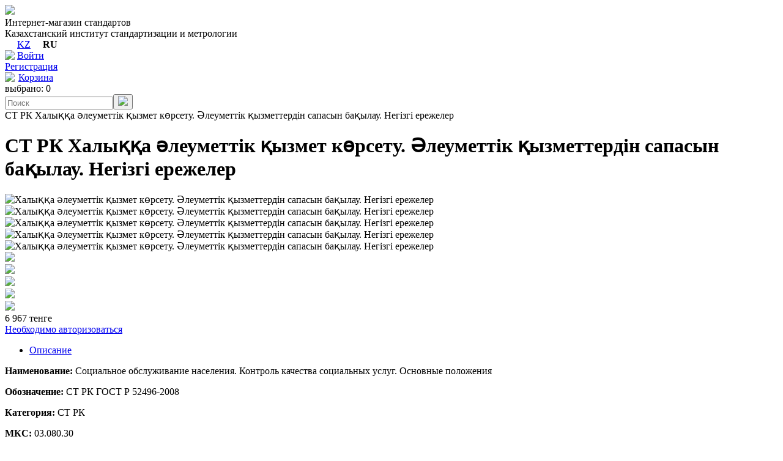

--- FILE ---
content_type: text/html; charset=UTF-8
request_url: https://new-shop.ksm.kz/catalog/STRK_GOSTR_52496-2008/
body_size: 12356
content:
<!DOCTYPE html>
<html>
<head>
<title>СТ РК  Халыққа әлеуметтік қызмет көрсету. Әлеуметтік қызметтердін сапасын бақылау. Негізгі ережелер</title>
<meta http-equiv="Cache-Control" content="no-cache, no-store, no-transform, max-age=3600, must-revalidate" />
<meta http-equiv="pragma" content="no-cache" />
<meta http-equiv="expires" content="0" />
<meta http-equiv="Content-Type" content="text/html; charset=UTF-8" />
<meta name="robots" content="index, follow" />
<meta name="keywords" content="СТ РК , Халыққа әлеуметтік қызмет көрсету. Әлеуметтік қызметтердін сапасын бақылау. Негізгі ережелер, Социальное обслуживание населения. Контроль качества социальных услуг. Основные положения  , 03.080.30, РГП &amp;quot;КазИнСт&amp;quot;, " />
<meta name="description" content="СТ РК  Халыққа әлеуметтік қызмет көрсету. Әлеуметтік қызметтердін сапасын бақылау. Негізгі ережелер. Социальное обслуживание населения. Контроль качества социальных услуг. Основные положения  . Настоящий Стандарт распространяется на социальные услуги населению, предоставляемые государственными и иных форм собственности учреждениями социального обслуживания (далее — учреждения), а также гражданами, занимающимися предпринимательской деятельностью в сфере социального обслуживания населения без статуса юридического лица. Стандарт устанавливает основные правила и порядок проведения контроля качества всех видов комплекса социальных услуг, предоставляемых лицам, являющимися гражданами Республики Казахстан, иностранцами и лицами без гражданства, постоянно проживающими на территории Республики Казахстан, оказавшимся в трудной жизненной ситуации." />
<link href="/bitrix/js/ui/design-tokens/dist/ui.design-tokens.min.css?167483784422029" type="text/css"  rel="stylesheet" />
<link href="/bitrix/js/ui/fonts/opensans/ui.font.opensans.min.css?16748377272320" type="text/css"  rel="stylesheet" />
<link href="/bitrix/js/main/popup/dist/main.popup.bundle.min.css?167483782525089" type="text/css"  rel="stylesheet" />
<link href="/bitrix/cache/css/s1/shop/kernel_sidepanel/kernel_sidepanel_v1.css?16891777258359" type="text/css"  rel="stylesheet" />
<link href="/bitrix/css/main/bootstrap.min.css?1674837382121326" type="text/css"  rel="stylesheet" />
<link href="/bitrix/js/ui/buttons/dist/ui.buttons.bundle.min.css?167483784326459" type="text/css"  rel="stylesheet" />
<link href="/bitrix/js/ui/buttons/icons/ui.buttons.icons.min.css?167483784447405" type="text/css"  rel="stylesheet" />
<link href="/bitrix/css/main/themes/blue/style.min.css?1674837382331" type="text/css"  rel="stylesheet" />
<link href="/bitrix/cache/css/s1/shop/page_f9cb16017cc786352faa917a02e2b096/page_f9cb16017cc786352faa917a02e2b096_v1.css?168917779423972" type="text/css"  rel="stylesheet" />
<link href="/bitrix/cache/css/s1/shop/template_eb8eb661fd7e0c4704ca70897fd75463/template_eb8eb661fd7e0c4704ca70897fd75463_v1.css?17434458467714" type="text/css"  data-template-style="true" rel="stylesheet" />
<script type="text/javascript">if(!window.BX)window.BX={};if(!window.BX.message)window.BX.message=function(mess){if(typeof mess==='object'){for(let i in mess) {BX.message[i]=mess[i];} return true;}};</script>
<script type="text/javascript">(window.BX||top.BX).message({'pull_server_enabled':'N','pull_config_timestamp':'0','pull_guest_mode':'N','pull_guest_user_id':'0'});(window.BX||top.BX).message({'PULL_OLD_REVISION':'Для продолжения корректной работы с сайтом необходимо перезагрузить страницу.'});</script>
<script type="text/javascript">(window.BX||top.BX).message({'JS_CORE_LOADING':'Загрузка...','JS_CORE_NO_DATA':'- Нет данных -','JS_CORE_WINDOW_CLOSE':'Закрыть','JS_CORE_WINDOW_EXPAND':'Развернуть','JS_CORE_WINDOW_NARROW':'Свернуть в окно','JS_CORE_WINDOW_SAVE':'Сохранить','JS_CORE_WINDOW_CANCEL':'Отменить','JS_CORE_WINDOW_CONTINUE':'Продолжить','JS_CORE_H':'ч','JS_CORE_M':'м','JS_CORE_S':'с','JSADM_AI_HIDE_EXTRA':'Скрыть лишние','JSADM_AI_ALL_NOTIF':'Показать все','JSADM_AUTH_REQ':'Требуется авторизация!','JS_CORE_WINDOW_AUTH':'Войти','JS_CORE_IMAGE_FULL':'Полный размер'});</script>

<script type="text/javascript" src="/bitrix/js/main/core/core.min.js?1674837825220366"></script>

<script>BX.setJSList(['/bitrix/js/main/core/core_ajax.js','/bitrix/js/main/core/core_promise.js','/bitrix/js/main/polyfill/promise/js/promise.js','/bitrix/js/main/loadext/loadext.js','/bitrix/js/main/loadext/extension.js','/bitrix/js/main/polyfill/promise/js/promise.js','/bitrix/js/main/polyfill/find/js/find.js','/bitrix/js/main/polyfill/includes/js/includes.js','/bitrix/js/main/polyfill/matches/js/matches.js','/bitrix/js/ui/polyfill/closest/js/closest.js','/bitrix/js/main/polyfill/fill/main.polyfill.fill.js','/bitrix/js/main/polyfill/find/js/find.js','/bitrix/js/main/polyfill/matches/js/matches.js','/bitrix/js/main/polyfill/core/dist/polyfill.bundle.js','/bitrix/js/main/core/core.js','/bitrix/js/main/polyfill/intersectionobserver/js/intersectionobserver.js','/bitrix/js/main/lazyload/dist/lazyload.bundle.js','/bitrix/js/main/polyfill/core/dist/polyfill.bundle.js','/bitrix/js/main/parambag/dist/parambag.bundle.js']);
</script>
<script type="text/javascript">(window.BX||top.BX).message({'CORE_CLIPBOARD_COPY_SUCCESS':'Скопировано','CORE_CLIPBOARD_COPY_FAILURE':'Не удалось скопировать'});</script>
<script type="text/javascript">(window.BX||top.BX).message({'MAIN_SIDEPANEL_CLOSE':'Закрыть','MAIN_SIDEPANEL_PRINT':'Печать','MAIN_SIDEPANEL_NEW_WINDOW':'Открыть в новом окне','MAIN_SIDEPANEL_COPY_LINK':'Скопировать ссылку'});</script>
<script type="text/javascript">(window.BX||top.BX).message({'UI_BUTTONS_SAVE_BTN_TEXT':'Сохранить','UI_BUTTONS_CREATE_BTN_TEXT':'Создать','UI_BUTTONS_ADD_BTN_TEXT':'Добавить','UI_BUTTONS_SEND_BTN_TEXT':'Отправить','UI_BUTTONS_CANCEL_BTN_TEXT':'Отменить','UI_BUTTONS_CLOSE_BTN_TEXT':'Закрыть','UI_BUTTONS_APPLY_BTN_TEXT':'Применить'});</script>
<script type="text/javascript">(window.BX||top.BX).message({'LANGUAGE_ID':'ru','FORMAT_DATE':'DD.MM.YYYY','FORMAT_DATETIME':'DD.MM.YYYY HH:MI:SS','COOKIE_PREFIX':'BITRIX_SM','SERVER_TZ_OFFSET':'18000','UTF_MODE':'Y','SITE_ID':'s1','SITE_DIR':'/','USER_ID':'','SERVER_TIME':'1768867343','USER_TZ_OFFSET':'0','USER_TZ_AUTO':'Y','bitrix_sessid':'a3648a6b9246ed9f5a9cf9c1732d0c7d'});</script>


<script type="text/javascript"  src="/bitrix/cache/js/s1/shop/kernel_main/kernel_main_v1.js?1689177731190622"></script>
<script type="text/javascript" src="/bitrix/js/pull/protobuf/protobuf.min.js?167483740076433"></script>
<script type="text/javascript" src="/bitrix/js/pull/protobuf/model.min.js?167483740014190"></script>
<script type="text/javascript" src="/bitrix/js/main/core/core_promise.min.js?16748373812490"></script>
<script type="text/javascript" src="/bitrix/js/rest/client/rest.client.min.js?16748374019240"></script>
<script type="text/javascript" src="/bitrix/js/pull/client/pull.client.min.js?167483783948293"></script>
<script type="text/javascript" src="/bitrix/js/main/popup/dist/main.popup.bundle.min.js?167483782165492"></script>
<script type="text/javascript" src="/bitrix/js/main/core/core_clipboard.min.js?16748376522246"></script>
<script type="text/javascript"  src="/bitrix/cache/js/s1/shop/kernel_sidepanel/kernel_sidepanel_v1.js?168917772551430"></script>
<script type="text/javascript" src="/bitrix/js/ui/buttons/dist/ui.buttons.bundle.min.js?167483784442416"></script>
<script type="text/javascript" src="/bitrix/js/currency/currency-core/dist/currency-core.bundle.min.js?16758447863755"></script>
<script type="text/javascript" src="/bitrix/js/currency/core_currency.min.js?1674837390833"></script>
<script type="text/javascript">BX.setJSList(['/bitrix/js/main/session.js','/bitrix/js/main/core/core_fx.js','/bitrix/js/main/pageobject/pageobject.js','/bitrix/js/main/core/core_window.js','/bitrix/js/main/date/main.date.js','/bitrix/js/main/core/core_date.js','/bitrix/js/main/utils.js','/bitrix/js/main/dd.js','/bitrix/js/main/core/core_uf.js','/bitrix/js/main/core/core_dd.js','/bitrix/js/main/core/core_tooltip.js','/bitrix/js/main/sidepanel/manager.js','/bitrix/js/main/sidepanel/slider.js','/bitrix/templates/shop/components/bitrix/catalog.element/catalog/script.js','/bitrix/components/bitrix/sale.prediction.product.detail/templates/.default/script.js']);</script>
<script type="text/javascript">BX.setCSSList(['/bitrix/js/main/sidepanel/css/sidepanel.css','/bitrix/templates/shop/components/bitrix/catalog.element/catalog/style.css','/bitrix/components/bitrix/sale.prediction.product.detail/templates/.default/style.css','/bitrix/templates/shop/components/bitrix/catalog.element/catalog/themes/blue/style.css','/bitrix/templates/shop/styles.css','/bitrix/templates/shop/template_styles.css']);</script>
<script type="text/javascript">
					(function () {
						"use strict";

						var counter = function ()
						{
							var cookie = (function (name) {
								var parts = ("; " + document.cookie).split("; " + name + "=");
								if (parts.length == 2) {
									try {return JSON.parse(decodeURIComponent(parts.pop().split(";").shift()));}
									catch (e) {}
								}
							})("BITRIX_CONVERSION_CONTEXT_s1");

							if (cookie && cookie.EXPIRE >= BX.message("SERVER_TIME"))
								return;

							var request = new XMLHttpRequest();
							request.open("POST", "/bitrix/tools/conversion/ajax_counter.php", true);
							request.setRequestHeader("Content-type", "application/x-www-form-urlencoded");
							request.send(
								"SITE_ID="+encodeURIComponent("s1")+
								"&sessid="+encodeURIComponent(BX.bitrix_sessid())+
								"&HTTP_REFERER="+encodeURIComponent(document.referrer)
							);
						};

						if (window.frameRequestStart === true)
							BX.addCustomEvent("onFrameDataReceived", counter);
						else
							BX.ready(counter);
					})();
				</script>



<script type="text/javascript"  src="/bitrix/cache/js/s1/shop/page_69cac7876a05bab795e31bf24d4308a0/page_69cac7876a05bab795e31bf24d4308a0_v1.js?168917779461864"></script>
<script type="text/javascript">var _ba = _ba || []; _ba.push(["aid", "0a1193e117231bb4dda33ea2b42a0c26"]); _ba.push(["host", "new-shop.ksm.kz"]); _ba.push(["ad[ct][item]", "[base64]"]);_ba.push(["ad[ct][user_id]", function(){return BX.message("USER_ID") ? BX.message("USER_ID") : 0;}]);_ba.push(["ad[ct][recommendation]", function() {var rcmId = "";var cookieValue = BX.getCookie("BITRIX_SM_RCM_PRODUCT_LOG");var productId = 8269;var cItems = [];var cItem;if (cookieValue){cItems = cookieValue.split(".");}var i = cItems.length;while (i--){cItem = cItems[i].split("-");if (cItem[0] == productId){rcmId = cItem[1];break;}}return rcmId;}]);_ba.push(["ad[ct][v]", "2"]);(function() {var ba = document.createElement("script"); ba.type = "text/javascript"; ba.async = true;ba.src = (document.location.protocol == "https:" ? "https://" : "http://") + "bitrix.info/ba.js";var s = document.getElementsByTagName("script")[0];s.parentNode.insertBefore(ba, s);})();</script>


<link href="/bitrix/js/ui/design-tokens/dist/ui.design-tokens.min.css?167483784422029" type="text/css"  rel="stylesheet" />
<link href="/bitrix/js/ui/fonts/opensans/ui.font.opensans.min.css?16748377272320" type="text/css"  rel="stylesheet" />
<link href="/bitrix/js/main/popup/dist/main.popup.bundle.min.css?167483782525089" type="text/css"  rel="stylesheet" />
<link href="/bitrix/cache/css/s1/shop/kernel_sidepanel/kernel_sidepanel_v1.css?16891777258359" type="text/css"  rel="stylesheet" />
<link href="/bitrix/css/main/bootstrap.min.css?1674837382121326" type="text/css"  rel="stylesheet" />
<link href="/bitrix/js/ui/buttons/dist/ui.buttons.bundle.min.css?167483784326459" type="text/css"  rel="stylesheet" />
<link href="/bitrix/js/ui/buttons/icons/ui.buttons.icons.min.css?167483784447405" type="text/css"  rel="stylesheet" />
<link href="/bitrix/css/main/themes/blue/style.min.css?1674837382331" type="text/css"  rel="stylesheet" />
<link href="/bitrix/cache/css/s1/shop/page_f9cb16017cc786352faa917a02e2b096/page_f9cb16017cc786352faa917a02e2b096_v1.css?168917779423972" type="text/css"  rel="stylesheet" />
<link href="/bitrix/cache/css/s1/shop/template_eb8eb661fd7e0c4704ca70897fd75463/template_eb8eb661fd7e0c4704ca70897fd75463_v1.css?17434458467714" type="text/css"  data-template-style="true" rel="stylesheet" />
<script src="/bitrix/templates/shop/js/jquery-3.5.0.js"></script>
<link rel="icon" type="image/x-icon" href="/favicon.ico">
<script src="//code.jivosite.com/widget/A54gq8vt3W" async></script>
</head>
<body>
<div class="header">
	<div class="logo"><a href="/"><img src="/bitrix/templates/shop/images/logo.svg" height="40px"></a></div>
	<div class="logo_text">Интернет-магазин стандартов<br><span class="logo_text_blue">Казахстанский институт стандартизации и метрологии</span></div>
	<div class="logo_lang"><a href="/kz/" style="margin-left:20px;">KZ</a><span style="margin-left:20px;"><b>RU</b></span></div>
	<div class="top_menu">
		<a href="/personal/" class="user_menu"><img src="/bitrix/templates/shop/images/icon_login.svg" width="20px" align="left">Войти</a>
		<br><a href="/personal/registration.php" class="user_menu_small">Регистрация</a>
	</div>
	<div class="top_menu">
		<a href="/personal/cart/" class="user_menu"><img src="/bitrix/templates/shop/images/icon-cart.svg" width="20px" align="left" style="top:2px;margin-right:2px;">Корзина</a>
		<br><span class="user_menu_small">
выбрано: 0</span>
	</div>
	<div class="search">
		<form method="GET" action="/search/" enctype="multipart/form-data"><input type="text" name="q" placeholder="Поиск"><button type="submit"><img src="/bitrix/templates/shop/images/search.png"></button></form>
	</div>
	<div style="clear:left;"></div>
</div>
<div class="block ">
<div class="title">СТ РК  Халыққа әлеуметтік қызмет көрсету. Әлеуметтік қызметтердін сапасын бақылау. Негізгі ережелер</div>
<div class="bx-catalog-element bx-blue" id="bx_117848907_8269"
	itemscope itemtype="http://schema.org/Product">
	<div class="container-fluid">
					<div class="row">
				<div class="col-xs-12">
					<h1 class="bx-title">СТ РК  Халыққа әлеуметтік қызмет көрсету. Әлеуметтік қызметтердін сапасын бақылау. Негізгі ережелер</h1>
				</div>
			</div>
					<div class="row">
			<div class="col-md-6 col-sm-12">
				<div class="product-item-detail-slider-container" id="bx_117848907_8269_big_slider">
					<span class="product-item-detail-slider-close" data-entity="close-popup"></span>
					<div class="product-item-detail-slider-block
						"
						data-entity="images-slider-block">
						<span class="product-item-detail-slider-left" data-entity="slider-control-left" style="display: none;"></span>
						<span class="product-item-detail-slider-right" data-entity="slider-control-right" style="display: none;"></span>
						<div class="product-item-label-text product-item-label-big product-item-label-top product-item-label-left" id="bx_117848907_8269_sticker"
							style="display: none;">
													</div>
												<div class="product-item-detail-slider-images-container" data-entity="images-container">
																<div class="product-item-detail-slider-image active" data-entity="image" data-id="237603">
										<img src="/upload/iblock/437/f0s205vfpi8b8j7rlqflarvw0wpxxout/82690.jpg" alt="Халыққа әлеуметтік қызмет көрсету. Әлеуметтік қызметтердін сапасын бақылау. Негізгі ережелер" title="Халыққа әлеуметтік қызмет көрсету. Әлеуметтік қызметтердін сапасын бақылау. Негізгі ережелер" itemprop="image">
									</div>
																		<div class="product-item-detail-slider-image" data-entity="image" data-id="237604">
										<img src="/upload/iblock/a7f/e5u6wzcbaursn7akzcuzer4m75zrzhvn/82691.jpg" alt="Халыққа әлеуметтік қызмет көрсету. Әлеуметтік қызметтердін сапасын бақылау. Негізгі ережелер" title="Халыққа әлеуметтік қызмет көрсету. Әлеуметтік қызметтердін сапасын бақылау. Негізгі ережелер">
									</div>
																		<div class="product-item-detail-slider-image" data-entity="image" data-id="237605">
										<img src="/upload/iblock/8c4/q4ibmfhyo65vmyhaak4fa3j3x523bgla/82692.jpg" alt="Халыққа әлеуметтік қызмет көрсету. Әлеуметтік қызметтердін сапасын бақылау. Негізгі ережелер" title="Халыққа әлеуметтік қызмет көрсету. Әлеуметтік қызметтердін сапасын бақылау. Негізгі ережелер">
									</div>
																		<div class="product-item-detail-slider-image" data-entity="image" data-id="237606">
										<img src="/upload/iblock/9eb/dx10pfl367d11o6bkwdtyteb6tte58sc/82693.jpg" alt="Халыққа әлеуметтік қызмет көрсету. Әлеуметтік қызметтердін сапасын бақылау. Негізгі ережелер" title="Халыққа әлеуметтік қызмет көрсету. Әлеуметтік қызметтердін сапасын бақылау. Негізгі ережелер">
									</div>
																		<div class="product-item-detail-slider-image" data-entity="image" data-id="237607">
										<img src="/upload/iblock/2ee/hhs37khud8s72w690q88w13xgtpy2clh/82694.jpg" alt="Халыққа әлеуметтік қызмет көрсету. Әлеуметтік қызметтердін сапасын бақылау. Негізгі ережелер" title="Халыққа әлеуметтік қызмет көрсету. Әлеуметтік қызметтердін сапасын бақылау. Негізгі ережелер">
									</div>
															</div>
					</div>
												<div class="product-item-detail-slider-controls-block" id="bx_117848907_8269_slider_cont">
																		<div class="product-item-detail-slider-controls-image active"
											data-entity="slider-control" data-value="237603">
											<img src="/upload/iblock/437/f0s205vfpi8b8j7rlqflarvw0wpxxout/82690.jpg">
										</div>
																				<div class="product-item-detail-slider-controls-image"
											data-entity="slider-control" data-value="237604">
											<img src="/upload/iblock/a7f/e5u6wzcbaursn7akzcuzer4m75zrzhvn/82691.jpg">
										</div>
																				<div class="product-item-detail-slider-controls-image"
											data-entity="slider-control" data-value="237605">
											<img src="/upload/iblock/8c4/q4ibmfhyo65vmyhaak4fa3j3x523bgla/82692.jpg">
										</div>
																				<div class="product-item-detail-slider-controls-image"
											data-entity="slider-control" data-value="237606">
											<img src="/upload/iblock/9eb/dx10pfl367d11o6bkwdtyteb6tte58sc/82693.jpg">
										</div>
																				<div class="product-item-detail-slider-controls-image"
											data-entity="slider-control" data-value="237607">
											<img src="/upload/iblock/2ee/hhs37khud8s72w690q88w13xgtpy2clh/82694.jpg">
										</div>
																	</div>
											</div>
			</div>
			<div class="col-md-6 col-sm-12">
				<div class="row">
					<div class="col-sm-6">
						<div class="product-item-detail-info-section">
													</div>
					</div>
					<div class="col-sm-6">
						<div class="product-item-detail-pay-block">
																	<div class="product-item-detail-info-container">
																						<div class="product-item-detail-price-current" id="bx_117848907_8269_price">
												6&nbsp;967 тенге											</div>
																					</div>
																				<div data-entity="main-button-container">
											<div id="bx_117848907_8269_basket_actions" style="display: ;">
																									<div class="product-item-detail-info-container">

<a href="/personal/" class="btn btn-link product-item-detail-buy-button">Необходимо авторизоваться</a>													</div>
																								</div>
																						<div class="product-item-detail-info-container">
												<a class="btn btn-link product-item-detail-buy-button" id="bx_117848907_8269_not_avail"
													href="javascript:void(0)"
													rel="nofollow" style="display: none;">
													Нет в наличии												</a>
											</div>
										</div>
																</div>
					</div>
				</div>
			</div>
		</div>
		<div class="row">
			<div class="col-xs-12">
							</div>
		</div>
		<div class="row">
			<div class="col-sm-8 col-md-9">
				<div class="row" id="bx_117848907_8269_tabs">
					<div class="col-xs-12">
						<div class="product-item-detail-tabs-container">
							<ul class="product-item-detail-tabs-list">
																	<li class="product-item-detail-tab active" data-entity="tab" data-value="description">
										<a href="javascript:void(0);" class="product-item-detail-tab-link">
											<span>Описание</span>
										</a>
									</li>
																</ul>
						</div>
					</div>
				</div>
				<div class="row" id="bx_117848907_8269_tab_containers">
					<div class="col-xs-12">
													<div class="product-item-detail-tab-content active" data-entity="tab-container" data-value="description"
								itemprop="description" id="bx_117848907_8269_description">
<p><b>Наименование:</b> Социальное обслуживание населения. Контроль качества социальных услуг. Основные положения  </p><p><b>Обозначение:</b>  СТ РК  ГОСТ Р 52496-2008 </p><p><b>Категория:</b> СТ РК</p><p><b>МКС:</b> 03.080.30</p><p><b>Количество страниц:</b> 40</p><p><b>Разработчик:</b> РГП &quot;КазИнСт&quot;</p><p><b>Статус:</b> Действует</p><p><b>Дата регистрации:</b> 01.01.2009</p><p><b>Дата действия с:</b> 01.01.2009</p><p><b>Приказ:</b> Приказом Председателя Комитета по
техническому регулированию и метрологии Министерства индустрии и торговли
Республики Казахстан от 08 сентября № 452-од.</p><p><b>Язык:</b> Казахский +русский</p><p><b>Аннотация:</b> Настоящий Стандарт распространяется на социальные услуги населению, предоставляемые государственными и иных форм собственности учреждениями социального обслуживания (далее — учреждения), а также гражданами, занимающимися предпринимательской деятельностью в сфере социального обслуживания населения без статуса юридического лица. Стандарт устанавливает основные правила и порядок проведения контроля качества всех видов комплекса социальных услуг, предоставляемых лицам, являющимися гражданами Республики Казахстан, иностранцами и лицами без гражданства, постоянно проживающими на территории Республики Казахстан, оказавшимся в трудной жизненной ситуации.</p><p><b>Дата обновления:</b> 23.08.2023</p>	<p><a class="ui-btn ui-btn-light-border ui-btn-icon-page" href="#" onclick="BX.SidePanel.Instance.open('/catalog/book.php?ID=8269', {width: 1200, cacheable: false, allowChangeHistory: false, mobileFriendly: true})">Открыть стандарт</a>
</p>
									<p>ҚР СТ ГОСТ Р 52496-2008. Халыққа әлеуметтік қызмет көрсету. Әлеуметтік қызметтердін сапасын бақылау. Негізгі ережелер</p>							</div>
<a href="/catalog/" class="ui-btn ui-btn-light-border ui-btn-md ui-btn-icon-back">Вернуться</a>
												</div>
				</div>
			</div>
			<div class="col-sm-4 col-md-3">
				<div>
									</div>
			</div>
		</div>
		<div class="row">
			<div class="col-xs-12">
				<!--'start_frame_cache_OhECjo'-->
	<span id="sale_gift_product_1197533117" class="sale_prediction_product_detail_container"></span>

	<script type="text/javascript">
		BX.ready(function(){

			var giftAjaxData = {
				'parameters':'[base64].03f941229e337cfc04092119d6fdf9f3f9c03670be6c83607f76a04b0172b58c',
				'template': '.default.e64c00dedae49f18572426391ad3ad4a5c3c59a0fdda767f7283fce02fe42f1b',
				'site_id': 's1'
			};

			bx_sale_prediction_product_detail_load(
				'sale_gift_product_1197533117',
				giftAjaxData
			);

			BX.addCustomEvent('onHasNewPrediction', function(html){
				new BX.PopupWindow("simple-prediction", BX('bx_117848907_8269_buy_link'), {
					offsetLeft: BX("bx_117848907_8269_buy_link").offsetWidth + 10,
					offsetTop: -42,
					bindOptions: {
						forceTop: true
					},
					content:
					'<div class="catalog-element-popup-inner">' +
					html +
					'</div>',
//					darkMode: true,
					closeIcon: true,
					angle: {position: "left"}
				}).show();
			});
		});
	</script>

	<!--'end_frame_cache_OhECjo'-->			</div>
		</div>
	</div>
	<!--Small Card-->
	<div class="product-item-detail-short-card-fixed hidden-xs" id="bx_117848907_8269_small_card_panel">
		<div class="product-item-detail-short-card-content-container">
			<table>
				<tr>
					<td rowspan="2" class="product-item-detail-short-card-image">
						<img src="" data-entity="panel-picture">
					</td>
					<td class="product-item-detail-short-title-container" data-entity="panel-title">
						<span class="product-item-detail-short-title-text">СТ РК  Халыққа әлеуметтік қызмет көрсету. Әлеуметтік қызметтердін сапасын бақылау. Негізгі ережелер</span>
					</td>
					<td rowspan="2" class="product-item-detail-short-card-price">
												<div class="product-item-detail-price-current" data-entity="panel-price">
							6&nbsp;967 тенге						</div>
					</td>
											<td rowspan="2" class="product-item-detail-short-card-btn"
							style="display: ;"
							data-entity="panel-buy-button">
							<!--<a class="btn btn-link product-item-detail-buy-button" id="bx_117848907_8269_buy_link"
								href="javascript:void(0);">
								<span>Купить</span>
							</a>-->
						</td>
											<td rowspan="2" class="product-item-detail-short-card-btn"
						style="display: none;"
						data-entity="panel-not-available-button">
						<a class="btn btn-link product-item-detail-buy-button" href="javascript:void(0)"
							rel="nofollow">
							Нет в наличии						</a>
					</td>
				</tr>
							</table>
		</div>
	</div>
	<!--Top tabs-->
	<div class="product-item-detail-tabs-container-fixed hidden-xs" id="bx_117848907_8269_tabs_panel">
		<ul class="product-item-detail-tabs-list">
							<li class="product-item-detail-tab active" data-entity="tab" data-value="description">
					<a href="javascript:void(0);" class="product-item-detail-tab-link">
						<span>Описание</span>
					</a>
				</li>
						</ul>
	</div>

	<meta itemprop="name" content="СТ РК  Халыққа әлеуметтік қызмет көрсету. Әлеуметтік қызметтердін сапасын бақылау. Негізгі ережелер" />
	<meta itemprop="category" content="Нормативные документы" />
			<span itemprop="offers" itemscope itemtype="http://schema.org/Offer">
			<meta itemprop="price" content="6967" />
			<meta itemprop="priceCurrency" content="KZT" />
			<link itemprop="availability" href="http://schema.org/InStock" />
		</span>
		</div>
<script>
	BX.message({
		ECONOMY_INFO_MESSAGE: 'Скидка #ECONOMY#',
		TITLE_ERROR: 'Ошибка',
		TITLE_BASKET_PROPS: 'Свойства товара, добавляемые в корзину',
		BASKET_UNKNOWN_ERROR: 'Неизвестная ошибка при добавлении товара в корзину',
		BTN_SEND_PROPS: 'Выбрать',
		BTN_MESSAGE_DETAIL_BASKET_REDIRECT: 'Перейти в корзину',
		BTN_MESSAGE_CLOSE: 'Закрыть',
		BTN_MESSAGE_DETAIL_CLOSE_POPUP: 'Продолжить покупки',
		TITLE_SUCCESSFUL: 'Товар добавлен в корзину',
		COMPARE_MESSAGE_OK: 'Товар добавлен в список сравнения',
		COMPARE_UNKNOWN_ERROR: 'При добавлении товара в список сравнения произошла ошибка',
		COMPARE_TITLE: 'Сравнение товаров',
		BTN_MESSAGE_COMPARE_REDIRECT: 'Перейти в список сравнения',
		PRODUCT_GIFT_LABEL: 'Подарок',
		PRICE_TOTAL_PREFIX: 'на сумму',
		RELATIVE_QUANTITY_MANY: 'много',
		RELATIVE_QUANTITY_FEW: 'мало',
		SITE_ID: 's1'
	});

	var obbx_117848907_8269 = new JCCatalogElement({'CONFIG':{'USE_CATALOG':true,'SHOW_QUANTITY':false,'SHOW_PRICE':true,'SHOW_DISCOUNT_PERCENT':false,'SHOW_OLD_PRICE':false,'USE_PRICE_COUNT':false,'DISPLAY_COMPARE':false,'MAIN_PICTURE_MODE':['POPUP'],'ADD_TO_BASKET_ACTION':['BUY'],'SHOW_CLOSE_POPUP':false,'SHOW_MAX_QUANTITY':'N','RELATIVE_QUANTITY_FACTOR':'5','TEMPLATE_THEME':'blue','USE_STICKERS':true,'USE_SUBSCRIBE':false,'SHOW_SLIDER':'Y','SLIDER_INTERVAL':'5000','ALT':'Халыққа әлеуметтік қызмет көрсету. Әлеуметтік қызметтердін сапасын бақылау. Негізгі ережелер','TITLE':'Халыққа әлеуметтік қызмет көрсету. Әлеуметтік қызметтердін сапасын бақылау. Негізгі ережелер','MAGNIFIER_ZOOM_PERCENT':'200','USE_ENHANCED_ECOMMERCE':'N','DATA_LAYER_NAME':'dataLayer','BRAND_PROPERTY':''},'VISUAL':{'ID':'bx_117848907_8269','DISCOUNT_PERCENT_ID':'bx_117848907_8269_dsc_pict','STICKER_ID':'bx_117848907_8269_sticker','BIG_SLIDER_ID':'bx_117848907_8269_big_slider','BIG_IMG_CONT_ID':'bx_117848907_8269_bigimg_cont','SLIDER_CONT_ID':'bx_117848907_8269_slider_cont','OLD_PRICE_ID':'bx_117848907_8269_old_price','PRICE_ID':'bx_117848907_8269_price','DESCRIPTION_ID':'bx_117848907_8269_description','DISCOUNT_PRICE_ID':'bx_117848907_8269_price_discount','PRICE_TOTAL':'bx_117848907_8269_price_total','SLIDER_CONT_OF_ID':'bx_117848907_8269_slider_cont_','QUANTITY_ID':'bx_117848907_8269_quantity','QUANTITY_DOWN_ID':'bx_117848907_8269_quant_down','QUANTITY_UP_ID':'bx_117848907_8269_quant_up','QUANTITY_MEASURE':'bx_117848907_8269_quant_measure','QUANTITY_LIMIT':'bx_117848907_8269_quant_limit','BUY_LINK':'bx_117848907_8269_buy_link','ADD_BASKET_LINK':'bx_117848907_8269_add_basket_link','BASKET_ACTIONS_ID':'bx_117848907_8269_basket_actions','NOT_AVAILABLE_MESS':'bx_117848907_8269_not_avail','COMPARE_LINK':'bx_117848907_8269_compare_link','TREE_ID':'bx_117848907_8269_skudiv','DISPLAY_PROP_DIV':'bx_117848907_8269_sku_prop','DISPLAY_MAIN_PROP_DIV':'bx_117848907_8269_main_sku_prop','OFFER_GROUP':'bx_117848907_8269_set_group_','BASKET_PROP_DIV':'bx_117848907_8269_basket_prop','SUBSCRIBE_LINK':'bx_117848907_8269_subscribe','TABS_ID':'bx_117848907_8269_tabs','TAB_CONTAINERS_ID':'bx_117848907_8269_tab_containers','SMALL_CARD_PANEL_ID':'bx_117848907_8269_small_card_panel','TABS_PANEL_ID':'bx_117848907_8269_tabs_panel'},'PRODUCT_TYPE':'1','PRODUCT':{'ID':'8269','ACTIVE':'Y','PICT':{'ID':'237603','SRC':'/upload/iblock/437/f0s205vfpi8b8j7rlqflarvw0wpxxout/82690.jpg','WIDTH':'595','HEIGHT':'841'},'NAME':'Халыққа әлеуметтік қызмет көрсету. Әлеуметтік қызметтердін сапасын бақылау. Негізгі ережелер','SUBSCRIPTION':true,'ITEM_PRICE_MODE':'S','ITEM_PRICES':[{'UNROUND_BASE_PRICE':'6967','UNROUND_PRICE':'6967','BASE_PRICE':'6967','PRICE':'6967','ID':'117067','PRICE_TYPE_ID':'1','CURRENCY':'KZT','DISCOUNT':'0','PERCENT':'0','VAT':'746.46428571429','QUANTITY_FROM':'','QUANTITY_TO':'','QUANTITY_HASH':'ZERO-INF','MEASURE_RATIO_ID':'','PRINT_BASE_PRICE':'6&nbsp;967 тенге','RATIO_BASE_PRICE':'6967','PRINT_RATIO_BASE_PRICE':'6&nbsp;967 тенге','PRINT_PRICE':'6&nbsp;967 тенге','RATIO_PRICE':'6967','PRINT_RATIO_PRICE':'6&nbsp;967 тенге','PRINT_DISCOUNT':'0 тенге','RATIO_DISCOUNT':'0','PRINT_RATIO_DISCOUNT':'0 тенге','PRINT_VAT':'746.46 тенге','RATIO_VAT':'746.46428571429','PRINT_RATIO_VAT':'746.46 тенге','MIN_QUANTITY':'1'}],'ITEM_PRICE_SELECTED':'0','ITEM_QUANTITY_RANGES':{'ZERO-INF':{'HASH':'ZERO-INF','QUANTITY_FROM':'','QUANTITY_TO':'','SORT_FROM':'0','SORT_TO':'INF'}},'ITEM_QUANTITY_RANGE_SELECTED':'ZERO-INF','ITEM_MEASURE_RATIOS':{'8251':{'ID':'8251','RATIO':'1','IS_DEFAULT':'Y','PRODUCT_ID':'8269'}},'ITEM_MEASURE_RATIO_SELECTED':'8251','SLIDER_COUNT':'5','SLIDER':[{'ID':'237603','SRC':'/upload/iblock/437/f0s205vfpi8b8j7rlqflarvw0wpxxout/82690.jpg','WIDTH':'595','HEIGHT':'841'},{'ID':'237604','SRC':'/upload/iblock/a7f/e5u6wzcbaursn7akzcuzer4m75zrzhvn/82691.jpg','WIDTH':'595','HEIGHT':'841'},{'ID':'237605','SRC':'/upload/iblock/8c4/q4ibmfhyo65vmyhaak4fa3j3x523bgla/82692.jpg','WIDTH':'595','HEIGHT':'841'},{'ID':'237606','SRC':'/upload/iblock/9eb/dx10pfl367d11o6bkwdtyteb6tte58sc/82693.jpg','WIDTH':'595','HEIGHT':'841'},{'ID':'237607','SRC':'/upload/iblock/2ee/hhs37khud8s72w690q88w13xgtpy2clh/82694.jpg','WIDTH':'595','HEIGHT':'841'}],'CAN_BUY':true,'CHECK_QUANTITY':false,'QUANTITY_FLOAT':false,'MAX_QUANTITY':'0','STEP_QUANTITY':'1','CATEGORY':'Нормативные документы'},'BASKET':{'ADD_PROPS':true,'QUANTITY':'quantity','PROPS':'prop','EMPTY_PROPS':true,'BASKET_URL':'/personal/cart/','ADD_URL_TEMPLATE':'/catalog/STRK_GOSTR_52496-2008/?action=ADD2BASKET&id=#ID#','BUY_URL_TEMPLATE':'/catalog/STRK_GOSTR_52496-2008/?action=BUY&id=#ID#'},'IS_FACEBOOK_CONVERSION_CUSTOMIZE_PRODUCT_EVENT_ENABLED':false});
</script>
		<script>
			BX.Currency.setCurrencies([{'CURRENCY':'BYN','FORMAT':{'FORMAT_STRING':'# руб.','DEC_POINT':'.','THOUSANDS_SEP':'&nbsp;','DECIMALS':2,'THOUSANDS_VARIANT':'B','HIDE_ZERO':'Y'}},{'CURRENCY':'EUR','FORMAT':{'FORMAT_STRING':'# &euro;','DEC_POINT':'.','THOUSANDS_SEP':'&nbsp;','DECIMALS':2,'THOUSANDS_VARIANT':'B','HIDE_ZERO':'Y'}},{'CURRENCY':'KZT','FORMAT':{'FORMAT_STRING':'# тенге','DEC_POINT':'.','THOUSANDS_SEP':'&nbsp;','DECIMALS':2,'THOUSANDS_VARIANT':'B','HIDE_ZERO':'Y'}},{'CURRENCY':'RUB','FORMAT':{'FORMAT_STRING':'# &#8381;','DEC_POINT':'.','THOUSANDS_SEP':'&nbsp;','DECIMALS':2,'THOUSANDS_VARIANT':'B','HIDE_ZERO':'Y'}},{'CURRENCY':'UAH','FORMAT':{'FORMAT_STRING':'# грн.','DEC_POINT':'.','THOUSANDS_SEP':'&nbsp;','DECIMALS':2,'THOUSANDS_VARIANT':'B','HIDE_ZERO':'Y'}},{'CURRENCY':'USD','FORMAT':{'FORMAT_STRING':'$#','DEC_POINT':'.','THOUSANDS_SEP':',','DECIMALS':2,'THOUSANDS_VARIANT':'C','HIDE_ZERO':'Y'}}]);
		</script>
			<script>
		BX.ready(BX.defer(function(){
			if (!!window.obbx_117848907_8269)
			{
				window.obbx_117848907_8269.allowViewedCount(true);
			}
		}));
	</script>

	</div>

<div style="margin:10px;"></div>
<div class="block">
<div class="title_green">Новое поступление</div>
<div class="block_new"><img src="/bitrix/templates/shop/images/book_small.png" align="left"><span class="grey"><small>СТ РК 4038-2026</small></span><div class="name_hidden">
<a href="/catalog/STRK_4038-2026_/">Единичные транспортные средства. Нормы времени на проведение работ по оценке соответствия единичных транспортных средств</a></div><small>СТ РК</small></div>
<div class="block_new"><img src="/bitrix/templates/shop/images/book_small.png" align="left"><span class="grey"><small>ГОСТ Р 70858— 2023</small></span><div class="name_hidden">
<a href="/catalog/GOSTR_70858—_2023/">ЭЛЕКТРОДЫ И МОНОЭЛЕКТРОДЫ УГЛЕРОДНЫЕ И ГРАФИТИРОВАННЫЕ НИППЕЛИ К ЭЛЕКТРОДАМ ДЛЯ РУДНОТЕРМИЧЕСКИХ ПЕЧЕЙ Технические условия</a></div><small>ГОСТ Р</small></div>
<div class="block_new"><img src="/bitrix/templates/shop/images/book_small.png" align="left"><span class="grey"><small>ГОСТ 32576.4-2021</small></span><div class="name_hidden">
<a href="/catalog/GOST_32576.4-2021/">Краны грузоподъемные. Средства доступа, ограждения и защиты. Часть 4. Краны стреловые</a></div><small>ГОСТ</small></div>
<div class="block_new"><img src="/bitrix/templates/shop/images/book_small.png" align="left"><span class="grey"><small>ГОСТ 32576.5-2021</small></span><div class="name_hidden">
<a href="/catalog/GOST_32576.5-2021/">Краны грузоподъемные. Средства доступа, ограждения и защиты. Часть 5. Краны мостовые и козловые</a></div><small>ГОСТ</small></div>
<div class="block_new"><img src="/bitrix/templates/shop/images/book_small.png" align="left"><span class="grey"><small>ГОСТ 32576.3-2021</small></span><div class="name_hidden">
<a href="/catalog/GOST_32576.3-2021/">Краны грузоподъемные. Средства доступа, ограждения и защиты. Часть 3. Краны башенные</a></div><small>ГОСТ</small></div>
<div class="block_new"><img src="/bitrix/templates/shop/images/book_small.png" align="left"><span class="grey"><small>ГОСТ 32576.2-2021</small></span><div class="name_hidden">
<a href="/catalog/GOST_32576.2-2021/">Краны грузоподъемные. Средства доступа, ограждения и защиты. Часть 2. Краны стреловые самоходные</a></div><small>ГОСТ</small></div>
<div style="clear:left;"></div>
</div>
<div style="margin:10px;"></div>
<div class="footer"><img src="/bitrix/templates/shop/images/logo.svg" align="left" height="20px"></div>
<div class="footer_text">Интернет-магазин РГП “КазСтандарт”</div>
<div class="footer_text">Астана, 2023-2025</div>
<div class="footer_text"><a href="https://ksm.kz" target="_blank">Официальный сайт РГП “КазСтандарт”</a></div>
<div class="footer_text"><a href="/egfntd/">Единый государственный фонд НТД</a></div>
<div class="footer_text"><a href="http://shop.ksm.kz" target="_blank"">Старый интернет-магазин</a></div>
<div class="footer_text"><a href="/contacts/">Контакты</a></div>
<div style="clear:left;"></div>
<!-- Yandex.Metrika counter -->
<script type="text/javascript" >
   (function(m,e,t,r,i,k,a){m[i]=m[i]||function(){(m[i].a=m[i].a||[]).push(arguments)};
   m[i].l=1*new Date();
   for (var j = 0; j < document.scripts.length; j++) {if (document.scripts[j].src === r) { return; }}
   k=e.createElement(t),a=e.getElementsByTagName(t)[0],k.async=1,k.src=r,a.parentNode.insertBefore(k,a)})
   (window, document, "script", "https://mc.yandex.ru/metrika/tag.js", "ym");

   ym(94288217, "init", {
        clickmap:true,
        trackLinks:true,
        accurateTrackBounce:true
   });
</script>
<noscript><div><img src="https://mc.yandex.ru/watch/94288217" style="position:absolute; left:-9999px;" alt="" /></div></noscript>
<!-- /Yandex.Metrika counter -->

</body>
</html>